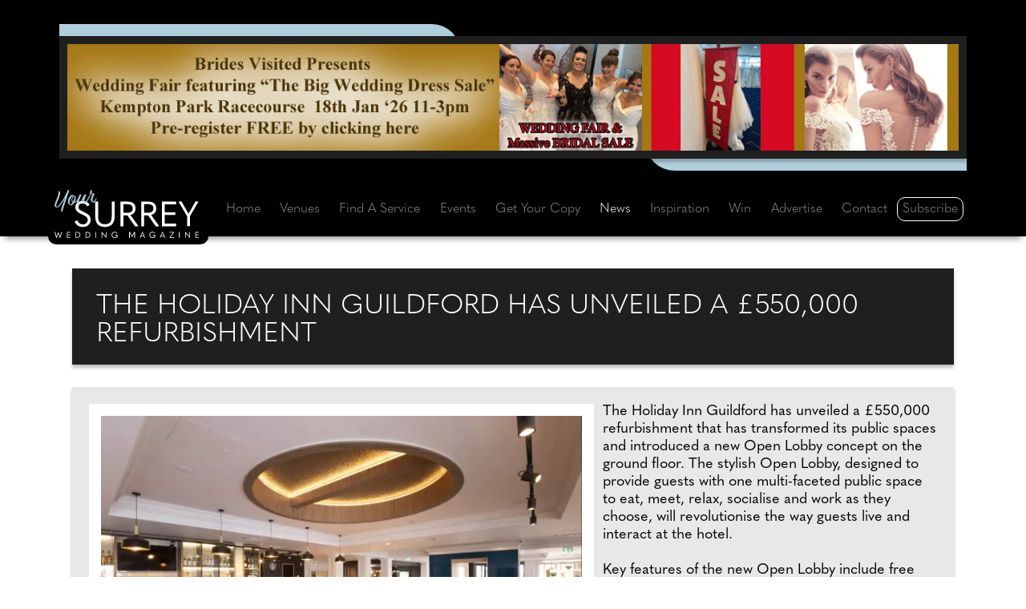

--- FILE ---
content_type: text/html;charset=UTF-8
request_url: https://www.yoursurrey.wedding/wedding-news/23271/the-holiday-inn-guildford-has-unveiled-a-550000-refurbishment
body_size: 18680
content:




<!doctype html>
<html lang="en">
<head>

<meta charset="utf-8" />
<meta http-equiv="X-UA-Compatible" content="IE=edge" />
<meta name="viewport" content="width=device-width,initial-scale=1.0, shrink-to-fit=no" />
<title>News: The Holiday Inn Guildford has unveiled a £550,000 refurb...</title>



<link rel="preconnect" href="https://www.googletagmanager.com" crossorigin />
<link rel="preconnect" href="https://www.google-analytics.com" crossorigin />
<link rel="preconnect" href="https://use.typekit.net" crossorigin />
<link rel="preconnect" href="https://p.typekit.net" crossorigin />






<link rel="preconnect" href="https://connect.facebook.net" crossorigin />
<link rel="preconnect" href="https://www.facebook.com" crossorigin />



<link rel="stylesheet" href="https://www.yoursurrey.wedding/css/bootstrap.min.css" />










<link rel="stylesheet" href="https://use.typekit.net/vef0sct.css" />




<link rel="stylesheet" href="https://www.yoursurrey.wedding/vendor/fontawesome-free-6.4.0-web/css/all.min.css" />

<link rel="stylesheet" href="https://www.yoursurrey.wedding/vendor/splide_v4/splide-default.min.css" />




<link rel="stylesheet" href="https://www.yoursurrey.wedding/css/defaults.css" />



<style>
:root {
--var-icwm-accent-color-on-dark: #B0CFDD;
--var-icwm-accent-color-on-white: black;
}

	.cls-1 {fill: var(--var-icwm-accent-color-on-dark);}
	.cls-2 {fill: white;}










</style>


<link rel="stylesheet" href="https://www.yoursurrey.wedding/css/site.css" />


<link rel="stylesheet" href="https://www.yoursurrey.wedding/css/inc-scrapbook-news.css" />


<link rel="stylesheet" href="https://www.yoursurrey.wedding/css/inc-scrapbook-gallery.css" />




<meta name="description" content="The Holiday Inn Guildford has unveiled a £550,000 refurbishment that has transformed its public spaces and introduced a new Open Lobby concept." />
<meta name="keywords" content="The Holiday Inn Guildford has unveiled a £550,000 refurbishment, Your Surrey Wedding, County Wedding Magazines, Ellis Media and Events Ltd, Surrey, Surrey weddings, wedding news, Surrey wedding services, planning a wedding, getting married, wedding magazines, wedding venues, bridal fashion, wedding fayres, Caterham, Camberley, Godalming, Guildford, wedding services, Surrey bride, wedding dresses, bridalwear, wedding competition, Surrey wedding dresses, Surrey wedding venues, Surrey wedding photography, Surrey wedding, wedding exhibition, hen nights in Surrey" />



<meta name="author" content="Ellis Media and Events Ltd" />
<meta name="copyright" content="Ellis Media and Events Ltd" />
<meta name="rating" content="general" />
<meta name="theme-color" content="#000000" />
<meta name="robots" content="max-image-preview:large" />

<meta name="facebook-domain-verification" content="jzd4rpj8gl75jd8xe5rg87yh9h68or" /> 
<meta name="google-site-verification" content="h2beF3sShUYEtGacQiiSqcWjnSwk0spYXYeP5O5RaG4" />

<meta name="msvalidate.01" content="7818A54410027C4FECE73A41F3020C26" />
<meta property="og:title" content="News: The Holiday Inn Guildford has unveiled a £550,000 refurb..." />
<meta property="og:type" content="website" />
<meta property="og:description" content="The Holiday Inn Guildford has unveiled a £550,000 refurbishment that has transformed its public spaces and introduced a new Open Lobby concept." />


<meta property="og:image" content="https://www.yoursurrey.wedding/image-upload/scrapbook/23271-the-holiday-inn-guildford-has-unveiled-a-550000-refurbishment-400x400.jpg" />
<meta property="og:image:secure_url" content="https://www.yoursurrey.wedding/image-upload/scrapbook/23271-the-holiday-inn-guildford-has-unveiled-a-550000-refurbishment-400x400.jpg" />
<meta property="og:image:width" content="400" />
<meta property="og:image:height" content="400" />

<meta property="og:image:alt" content="News: The Holiday Inn Guildford has unveiled a £550,000 refurb..." />
<meta property="og:url" content="https://www.yoursurrey.wedding/wedding-news/23271/the-holiday-inn-guildford-has-unveiled-a-550000-refurbishment" />
<meta property="og:site_name" content="Your Surrey Wedding magazine" />
<meta property="og:locale" content="en_GB" />

<meta property="article:published_time" content="2022-10-13T00:00:00+00:00" />
<meta property="article:modified_time" content="2022-10-13T00:00:00+00:00" />

<meta name="twitter:card" content="summary" />
<meta name="twitter:site" content="@CWM_YSYW" />
<meta name="twitter:creator" content="@CWM_YSYW" />
<meta name="twitter:title" content="News: The Holiday Inn Guildford has unveiled a £550,000 refurb..." />
<meta name="twitter:description" content="The Holiday Inn Guildford has unveiled a £550,000 refurbishment that has transformed its public spaces and introduced a new Open Lobby concept." />
<meta name="twitter:image" content="https://www.yoursurrey.wedding/images/facebook-share-logo.gif" />



<base href="https://www.yoursurrey.wedding" />
<link rel="canonical" href="https://www.yoursurrey.wedding/wedding-news/23271/the-holiday-inn-guildford-has-unveiled-a-550000-refurbishment" />		
<link rel="shortcut icon" href="https://www.yoursurrey.wedding/favicon.ico" />
<link rel="apple-touch-icon" href="https://www.yoursurrey.wedding/images/apple-touch-icon.png" />


















</head>
<body>

<header id="header">
<div class="container">
<div class="row p-1">

<div id="header-vert" class="col-12 p-0 d-flex justify-content-center">
	<div class="Banner-Wrapper">
		<div class="Banner-Left-Blue"></div>
		<div class="Banner-Right-Blue"></div>
       	<div class="Banner-Include"> 
<a href="https://www.bridesvisited.co.uk/wedding-fairs-and-events" target="_blank" rel="noopener sponsored" title="Kempton Park Racecourse Wedding Fair" id="Web_8519" class="advertWebLink">



<picture>

<source srcset="https://www.your-sussex.wedding/image-upload/web_vert/8519.gif" type="image/gif" >
<img class="img-fluid" src="https://www.your-sussex.wedding/image-upload/web_vert/8519.gif" width="1250" height="150" alt="Kempton Park Racecourse Wedding Fair" loading="eager" />
</picture>












</a>


</div>
		<div class="visit-site">VISIT SITE</div>
	</div>	
</div>

</div>
</div>
</header>


<nav id="nav" class="navbar navbar-expand-xl sticky-top navbar-dark">
<div class="container">

<span id="navbar-logo-svg">
<a href="https://www.yoursurrey.wedding" title="Your Surrey Wedding" class="navbar-brand">












<svg id="Layer_2" data-name="Layer 2" xmlns="http://www.w3.org/2000/svg" viewBox="0 0 144.67 47.76">
  <g id="Layer_1-2" data-name="Layer 1">
    <g>
      <g>
        <path class="cls-2" d="M20.13,31.66l2.08-1.42,.59,.14c1.52,2.77,3.18,3.88,5.71,3.88,2.8,0,4.78-1.94,4.78-4.29,0-2.21-1.11-3.7-5.54-5.54-5.09-2.11-6.82-4.29-6.82-7.41,0-3.39,2.67-6.06,7.27-6.06,3.39,0,5.71,1.45,7.03,3.81l-2.01,1.38-.59-.14c-1.04-1.63-2.32-2.56-4.5-2.56-2.67,0-4.22,1.49-4.22,3.5,0,1.87,1,2.94,5.33,4.91,5.64,2.56,7.03,4.67,7.03,8.06,0,3.7-3.18,6.85-7.72,6.85-3.81,0-6.44-1.45-8.41-5.12Z"/>
        <path class="cls-2" d="M40.86,26.67V11.62h2.87v14.81c0,5.26,2.11,7.65,6.82,7.65s6.82-2.39,6.82-7.68V11.62h2.87v15.02c0,6.44-3.36,10.14-9.69,10.14s-9.69-3.5-9.69-10.1Z"/>
        <path class="cls-2" d="M83.88,35.57l-.24,.55h-2.91l-7.65-10.83h-4.05v10.83h-2.87V11.62h7.06c5.12,0,8.03,2.25,8.03,6.92,0,3.22-1.8,5.5-5.12,6.33l7.75,10.69Zm-14.85-21.39v8.55h3.46c4.05,0,5.85-1.14,5.85-4.19,0-3.22-1.83-4.36-5.85-4.36h-3.46Z"/>
        <path class="cls-2" d="M104.65,35.57l-.24,.55h-2.91l-7.65-10.83h-4.05v10.83h-2.87V11.62h7.06c5.12,0,8.03,2.25,8.03,6.92,0,3.22-1.8,5.5-5.12,6.33l7.75,10.69Zm-14.85-21.39v8.55h3.46c4.05,0,5.85-1.14,5.85-4.19,0-3.22-1.83-4.36-5.85-4.36h-3.46Z"/>
        <path class="cls-2" d="M107.7,11.62h14.08l.31,2.63h-11.52v8h10.69v2.63h-10.69v8.62h11.52l-.31,2.63h-14.08V11.62Z"/>
        <path class="cls-2" d="M132.93,36.12v-10.07l-8.58-14.43h3.15l3.88,6.92c.93,1.66,1.97,3.36,2.94,4.98h.14c.97-1.63,2.01-3.32,2.91-4.95l3.88-6.96h3.15l-8.58,14.43v10.07h-2.87Z"/>
      </g>
      <g>
        <path class="cls-1" d="M3.06,11.12c-1.93,4.41-1.44,5.71-.52,5.5,1.28-.29,3.43-3.03,6.5-7.9C10.78,5.95,13.01,.94,13.33,.3c.32-.64,1.7-.19,1.39,.72-.51,1.29-1.31,3.46-3.5,9.76-1.75,5.23-3.21,9.48-3.12,10.59,.14,.88-1.47,.19-1.52-.75-.07-.74,.61-3.07,1.66-6.17,1-2.92,2.17-5.88,2.65-7.01-1.01,1.67-4.21,7.66-7.09,9.52-1.7,1.11-3.51,.02-3.68-1.33-.18-1.82,1.03-3.64,2.51-7.69,.83-2.27,1.68-4.8,1.23-6.41-.11-.46,1.17-.4,1.69,.73,.41,.87-.27,3.95-2.49,8.86Z"/>
        <path class="cls-1" d="M19.52,5.87c.81-.1,1.74,.18,1.87,1.58,.08,.81-.35,2.76-1.2,4.49l.15-.02c1.97-.38,3.62-4.07,3.84-4.47,.15-.34,.54-.24,.51,.26-.2,.42-1,2.94-2.75,4.29-.68,.51-1.47,.81-2.22,.8-.56,.92-1.25,1.7-2.05,2.13-1.31,.69-3.75-.32-4.06-1.98-.52-2.72,1.21-7.16,3.74-7.87,.7-.19,1.88,.06,2.19,.59,.06,.12,.05,.17-.02,.2Zm-.12,.02c-.27,0-.81-.1-1.31,.09-1.52,.57-3.46,4.75-2.95,7.58,.23,1.24,1.28,.86,1.84,.34,.45-.41,.9-.94,1.3-1.56-.17-.13-.36-.3-.51-.48-1.45-1.63-.64-4.25,.69-5.54,.18-.17,.53-.34,.94-.42Zm-.71,5.77c.88-1.53,1.52-3.36,1.46-4.77-.02-.77-1.05-.42-1.7,.71-.84,1.43-.83,3.32,.24,4.06Z"/>
        <path class="cls-1" d="M24.45,13.09c.99-.03,5.6-8.13,5.67-8.54,.34-.44,1.97-.15,1.56,.7-.44,.88-2.83,6.99-1.31,6.94,.89-.01,3.69-4.53,4.32-5.83,.28-.34,.52-.26,.54,.35-.42,1.03-2.6,5.61-3.95,6.16-1.14,.44-2.62-.22-2.92-1.02-.42-1.14,.07-2.8,.14-3.01-.18,.32-1.96,3.79-3.48,4.8-.78,.52-2.53,.07-2.51-1.35,.06-2.47,2.72-7.02,2.7-7.62,.28-.53,1.79-.23,1.64,.39-.18,.72-3.81,8.06-2.39,8.03Z"/>
        <path class="cls-1" d="M38.98,3.3c.79,.1,1.46,.51,.84,1.49-1.1,1.74-2.5,6.8-1.21,6.81,.77,0,2.48-2.06,3.15-3.44,.16-.29,.59-.25,.43,.22-.38,1.29-1.63,3.62-2.36,3.96-.89,.41-2.98-.1-3.34-1.75-.36-1.62,1.05-5.07,1.45-6.06,.25-.55-.49-.51-1.22-.54-.53,1.11-1.68,3.43-2.16,4.19-.26,.31-.78,.15-.7-.19,.37-.79,1.58-3.09,1.97-4.11-.13-.06-.27-.14-.31-.26-.37-.75,.48-3.08,1.02-3.37,.35-.19,1.16,.3,1.14,.78-.02,.45-.4,1.72-.7,2.33,0,.05,1.58-.1,1.99-.05Z"/>
      </g>
      <g>
        <path class="cls-2" d="M1.84,47.71l-1.84-5.95H.73l.94,3.15,.4,1.34h.03c.16-.45,.33-.9,.49-1.34l1.1-3.09h.18l1.1,3.09c.16,.45,.32,.9,.49,1.34h.03l.4-1.34,.94-3.15h.73l-1.84,5.95h-.4l-1.12-3.14c-.13-.38-.27-.76-.41-1.14h-.03c-.13,.38-.26,.75-.4,1.13l-1.13,3.15h-.4Z"/>
        <path class="cls-2" d="M12.38,41.76h3.35l.07,.63h-2.74v1.9h2.55v.63h-2.55v2.05h2.74l-.07,.63h-3.35v-5.83Z"/>
        <path class="cls-2" d="M21.01,47.6v-5.83h1.57c2.2,0,3.35,1.01,3.35,2.88s-1.23,2.95-3.35,2.95h-1.57Zm.68-.63h.78c1.85,0,2.74-.73,2.74-2.33s-.84-2.23-2.74-2.23h-.78v4.56Z"/>
        <path class="cls-2" d="M31.05,47.6v-5.83h1.57c2.2,0,3.35,1.01,3.35,2.88s-1.23,2.95-3.35,2.95h-1.57Zm.68-.63h.78c1.85,0,2.74-.73,2.74-2.33s-.84-2.23-2.74-2.23h-.78v4.56Z"/>
        <path class="cls-2" d="M41.09,41.76h.68v5.83h-.68v-5.83Z"/>
        <path class="cls-2" d="M47.17,47.6v-5.83h.44l2.64,3c.39,.44,.77,.88,1.15,1.32h.03v-4.32h.68v5.95h-.14l-2.93-3.31-1.16-1.32h-.03v4.52h-.67Z"/>
        <path class="cls-2" d="M57.22,44.69c0-1.77,1.29-3.08,3.06-3.08,1.26,0,2.14,.52,2.73,1.52l-.47,.33-.14-.03c-.51-.8-1.13-1.18-2.11-1.18-1.37,0-2.35,1.04-2.35,2.44s.96,2.42,2.29,2.42c1.1,0,2.14-.61,2.19-1.86v-.05h-1.77v-.59h2.39v2.99h-.64v-.38c0-.22,.03-.39,.07-.53h-.02c-.52,.72-1.29,1.06-2.21,1.06-1.77,0-3.02-1.29-3.02-3.06Z"/>
        <path class="cls-2" d="M77.75,45.76h.02l2-4h.94v5.83h-.68v-4.94h-.02l-2.19,4.29h-.15l-2.19-4.29h-.02v4.94h-.67v-5.83h.94l2.02,4Z"/>
        <path class="cls-2" d="M90.18,47.6l-.63-1.54h-2.83l-.63,1.54h-.73l2.52-5.83h.54l2.5,5.83h-.73Zm-3.23-2.13h2.35l-.77-1.85c-.16-.39-.29-.7-.4-1.01h-.02c-.12,.31-.25,.62-.4,1.01l-.76,1.85Z"/>
        <path class="cls-2" d="M95.1,44.69c0-1.77,1.29-3.08,3.06-3.08,1.26,0,2.14,.52,2.73,1.52l-.47,.33-.14-.03c-.51-.8-1.13-1.18-2.11-1.18-1.37,0-2.35,1.04-2.35,2.44s.96,2.42,2.29,2.42c1.1,0,2.14-.61,2.19-1.86v-.05h-1.77v-.59h2.39v2.99h-.64v-.38c0-.22,.03-.39,.07-.53h-.02c-.52,.72-1.29,1.06-2.21,1.06-1.77,0-3.02-1.29-3.02-3.06Z"/>
        <path class="cls-2" d="M110.32,47.6l-.63-1.54h-2.83l-.63,1.54h-.73l2.52-5.83h.54l2.5,5.83h-.73Zm-3.23-2.13h2.35l-.77-1.85c-.16-.39-.29-.7-.4-1.01h-.02c-.12,.31-.25,.62-.4,1.01l-.76,1.85Z"/>
        <path class="cls-2" d="M118.86,42.39h-3.57v-.63h4.74v.15l-3.76,5.03h3.63v.65h-4.82v-.15l3.78-5.06Z"/>
        <path class="cls-2" d="M124.83,41.76h.68v5.83h-.68v-5.83Z"/>
        <path class="cls-2" d="M130.91,47.6v-5.83h.44l2.64,3c.39,.44,.77,.88,1.15,1.32h.03v-4.32h.68v5.95h-.14l-2.93-3.31-1.16-1.32h-.03v4.52h-.68Z"/>
        <path class="cls-2" d="M141.25,41.76h3.35l.07,.63h-2.74v1.9h2.55v.63h-2.55v2.05h2.74l-.07,.63h-3.35v-5.83Z"/>
      </g>
    </g>
  </g>
</svg>


</a>
</span>



<button class="navbar-toggler" type="button" data-bs-toggle="collapse" data-bs-target="#navbarNav" aria-controls="navbarNav" aria-expanded="false" aria-label="Toggle navigation">
      <span class="navbar-toggler-icon"></span>
    </button>
    <div class="collapse navbar-collapse" id="navbarNav">
      <ul class="navbar-nav nav-fill w-100">
        <li class="nav-item"><a class="nav-link" href="https://www.yoursurrey.wedding" title="Your Surrey Wedding">Home</a></li>
        <li class="nav-item"><a class="nav-link"  href="https://www.yoursurrey.wedding/category/27/0/venues" title="Find your dream wedding venue in Surrey">Venues</a></li>        
        <li class="nav-item"><a class="nav-link"  href="https://www.yoursurrey.wedding/find-a-wedding-supplier" title="Find the perfect wedding suppliers with Your Surrey Wedding magazine">Find A Service</a></li>
        <li class="nav-item"><a class="nav-link"  href="https://www.yoursurrey.wedding/events" title="Upcoming wedding fayres, shows and events">Events</a></li>
        <li class="nav-item"><a class="nav-link" href="https://www.yoursurrey.wedding/free-download" title="Download your free copy of Your Surrey Wedding magazine">Get Your Copy</a></li>
          
        <li class="nav-item"><a class="nav-link active" aria-current="page" href="https://www.yoursurrey.wedding/news" title="Check out the latest news from Your Surrey Wedding magazine">News</a></li>
        <li class="nav-item"><a class="nav-link"  href="https://www.yoursurrey.wedding/inspiration" title="Be inspired by Your Surrey Wedding magazine">Inspiration</a></li>
        <li class="nav-item"><a class="nav-link"  href="https://www.yoursurrey.wedding/win" title="Win these fantastic prizes with Your Surrey Wedding magazine">Win</a></li>
        <li class="nav-item"><a class="nav-link"   href="https://www.yoursurrey.wedding/advertise" title="Advertise with Your Surrey Wedding magazine">Advertise</a></li>
        <li class="nav-item"><a class="nav-link"  href="https://www.yoursurrey.wedding/contact" title="Contact the team at Your Surrey Wedding magazine">Contact</a></li>
        
        <li class="nav-item nav-item-subscribe"><a class="nav-link" href="https://www.yoursurrey.wedding/subscribe" title="Subscribe to Your Surrey Wedding magazine for free">Subscribe</a></li>
      </ul>
    </div>

</div>
</nav>









<main>		
<section id="scrapbook-details-001">
	<div class="container" id="news-details-001">

<div class="row">

<div class="col-lg-12 pt-4" style="padding-left: 20px; padding-right: 20px;">
    <div class="Page-Title-Wrapper">
    <h1 class="Page-Title-Format" style="line-height: 35px;">The Holiday Inn Guildford has unveiled a £550,000 refurbishment</h1>
    </div>
</div>

<div class="Page-Wrapper">
<div class="Page-Wrapper-Text">


<div class="row article-container">

    <div class="col-lg-12 paninset editsection editsection-left">
		
        <table class="imagesection-table-left" id="Scrap-Image-0" >
                <tr>
                	<td>
<picture>
<source srcset="https://www.yoursurrey.wedding/image-upload/scrapbook_content_400/41375_A_webp.webp" type="image/webp" media="(max-width: 430px)"> <source srcset="https://www.yoursurrey.wedding/image-upload/scrapbook_content_400/41375_A.jpg" type="image/jpeg" media="(max-width: 430px)"> <source srcset="https://www.yoursurrey.wedding/image-upload/scrapbook_content/41375_A_webp.webp" type="image/webp">
<source srcset="https://www.yoursurrey.wedding/image-upload/scrapbook_content/41375_A.jpg" type="image/jpeg">
<img class="img-fluid Image-Box-PaddingL" src="https://www.yoursurrey.wedding/image-upload/scrapbook_content/41375_A.jpg" alt="The Holiday Inn Guildford interior" width="630" height="418" loading="eager" />
</picture>
</td>
</tr>
            
            </table>
		
        <p style="text-align: left;">
		<span class="Page-Body-Format">The Holiday Inn Guildford has unveiled a &pound;550,000 refurbishment that has transformed its public spaces and introduced a new Open Lobby concept on the ground floor. The stylish Open Lobby, designed to provide guests with one multi-faceted public space to eat, meet, relax, socialise and work as they choose, will revolutionise the way guests live and interact at the hotel.<br /><br />Key features of the new Open Lobby include free high-speed Wi-Fi, a caf&eacute; where food and drinks are available around the clock, a versatile dining space with a range of seating from booths to high and low tables, a living- room style Media Lounge with comfy seating, games and TV plus an E-Bar where guests can plug-in with lots of power points, a wireless printer and more.<br /><br />Simone Brinkworth, the general manager, commented: &ldquo;I&rsquo;m thrilled to welcome guests to our new and improved Open Lobby space. There are so many areas to plug in or switch off, that I know our business and travel guests will love what we&rsquo;ve done. The new Open Lobby will also appeal to locals in Guildford and networking groups across Surrey as a desirable space to meet up and hang out.&rdquo;<br /><br />Discover more at <a href="http://www.lghhm.com" target="_blank" rel="noopener">www.lghhm.com</a></span>
		</p> 
	</div>



	
	

		<div class="container" style=" background-color:transparent;">
			<div class="row">
<div class="col-lg-12 back-to Page-Body-Format">
	<p>
		<a class="btn btn-NewsBackBTN" href="javascript:javascript:history.go(-1)" title="Back to previous page">Back to previous page</a></p>
</div>
	</div>
</div>						
		</div>
		</div>
	</div>
	</div> 
	</div>
</section>
	
</main> 




<section id="scrapbook-details-003">
<div class="container">
<div class="row">

<div id="main-slider-container">

	<div class="container text-center" style="padding-left: 20px; padding-right: 20px;">
	<div class="Still-Looking-Page-Wrapper">
    
	
    <div class="Still-Looking-Text">
        <div class="col-lg-12 section-head">
            <h2 class="Still-Looking-Title"><a href="https://www.yoursurrey.wedding/category/27/0/venues">Find A Service: Venues</a></h2>
        </div>
	


    
    <div id="main-slider" class="splide" aria-label="Image Gallery">
      <div class="splide__track">
        <ul class="splide__list">
        


<li class="splide__slide image_wrapper">
<div class="splide__slide__container">
        
			   <div class="Still-Looking-Card-Wrapper-Outer">
				    <div class="Still-Looking-Card-Wrapper-Unused">
					
					<div class="Still-Looking-Card-Wrapper-Image"><a href="https://www.yoursurrey.wedding/supplier/27/414/5739/burrows-lea-country-house" target="_top" title="Product by Burrows Lea Country House" id="scrapbook-supplier-img-wedding-news-5739a"><img class="img-fluid" src="https://www.yoursurrey.wedding/image-upload/supplier_large/58320_3.jpg" alt="Burrows Lea Country House" loading="lazy" /></a></div>
					<div class="Still-Looking-Card-Footer"><a href="https://www.yoursurrey.wedding/supplier/27/414/5739/burrows-lea-country-house" id="scrapbook-supplier-5739">Burrows Lea Country House. Read more...</a></div>
				   	</div>
				</div>
     
                
</div>
</li>



<li class="splide__slide image_wrapper">
<div class="splide__slide__container">
        
			   <div class="Still-Looking-Card-Wrapper-Outer">
				    <div class="Still-Looking-Card-Wrapper-Unused">
					
					<div class="Still-Looking-Card-Wrapper-Image"><a href="https://www.yoursurrey.wedding/supplier/27/417/5739/burrows-lea-country-house" target="_top" title="Product by Burrows Lea Country House" id="scrapbook-supplier-img-wedding-news-5739a"><img class="img-fluid" src="https://www.yoursurrey.wedding/image-upload/supplier_large/58321_3.jpg" alt="Burrows Lea Country House" loading="lazy" /></a></div>
					<div class="Still-Looking-Card-Footer"><a href="https://www.yoursurrey.wedding/supplier/27/417/5739/burrows-lea-country-house" id="scrapbook-supplier-5739">Burrows Lea Country House. Read more...</a></div>
				   	</div>
				</div>
     
                
</div>
</li>



<li class="splide__slide image_wrapper">
<div class="splide__slide__container">
        
			   <div class="Still-Looking-Card-Wrapper-Outer">
				    <div class="Still-Looking-Card-Wrapper-Unused">
					
					<div class="Still-Looking-Card-Wrapper-Image"><a href="https://www.yoursurrey.wedding/supplier/27/18/5739/burrows-lea-country-house" target="_top" title="Product by Burrows Lea Country House" id="scrapbook-supplier-img-wedding-news-5739a"><img class="img-fluid" src="https://www.yoursurrey.wedding/image-upload/supplier_large/11255_3.jpg" alt="Burrows Lea Country House" loading="lazy" /></a></div>
					<div class="Still-Looking-Card-Footer"><a href="https://www.yoursurrey.wedding/supplier/27/18/5739/burrows-lea-country-house" id="scrapbook-supplier-5739">Burrows Lea Country House. Read more...</a></div>
				   	</div>
				</div>
     
                
</div>
</li>



<li class="splide__slide image_wrapper">
<div class="splide__slide__container">
        
			   <div class="Still-Looking-Card-Wrapper-Outer">
				    <div class="Still-Looking-Card-Wrapper-Unused">
					
					<div class="Still-Looking-Card-Wrapper-Image"><a href="https://www.yoursurrey.wedding/supplier/27/18/3872/epsom-downs-racecourse-co-ltd" target="_top" title="Product by Epsom Downs Racecourse" id="scrapbook-supplier-img-wedding-news-3872a"><img class="img-fluid" src="https://www.yoursurrey.wedding/image-upload/supplier_large/6665_6.jpg" alt="Epsom Downs Racecourse" loading="lazy" /></a></div>
					<div class="Still-Looking-Card-Footer"><a href="https://www.yoursurrey.wedding/supplier/27/18/3872/epsom-downs-racecourse-co-ltd" id="scrapbook-supplier-3872">Epsom Downs Racecourse. Read more...</a></div>
				   	</div>
				</div>
     
                
</div>
</li>



<li class="splide__slide image_wrapper">
<div class="splide__slide__container">

			   	<div class="Still-Looking-Card-Wrapper-Outer">
				    <div class="Still-Looking-Card-Wrapper-InnerCODEDOUT">
					
					<div class="Still-Looking-Card-Wrapper-Image"><a href="https://www.yoursurrey.wedding/supplier/27/426/3872/epsom-downs-racecourse-co-ltd" target="_top" title="Product by Epsom Downs Racecourse" id="scrapbook-supplier-img-wedding-news-3872c"><img class="img-fluid" src="https://www.yoursurrey.wedding/image-upload/supplier_large/68592_1.jpg" alt="Epsom Downs Racecourse" loading="lazy" /></a></div>
					<div class="Still-Looking-Card-Footer"><a href="https://www.yoursurrey.wedding/supplier/27/426/3872/epsom-downs-racecourse-co-ltd" id="scrapbook-supplier-3872">Epsom Downs Racecourse. Read more...</a></div>
				   </div>
				 </div>

</div>
</li>    


<li class="splide__slide image_wrapper">
<div class="splide__slide__container">
        
			   <div class="Still-Looking-Card-Wrapper-Outer">
				    <div class="Still-Looking-Card-Wrapper-Unused">
					
					<div class="Still-Looking-Card-Wrapper-Image"><a href="https://www.yoursurrey.wedding/supplier/27/425/29943/stretch-tent-horizons" target="_top" title="Product by Stretch Tent Horizons" id="scrapbook-supplier-img-wedding-news-29943a"><img class="img-fluid" src="https://www.yoursurrey.wedding/image-upload/supplier_large/72261_3.jpg" alt="Stretch Tent Horizons" loading="lazy" /></a></div>
					<div class="Still-Looking-Card-Footer"><a href="https://www.yoursurrey.wedding/supplier/27/425/29943/stretch-tent-horizons" id="scrapbook-supplier-29943">Stretch Tent Horizons. Read more...</a></div>
				   	</div>
				</div>
     
                
</div>
</li>



<li class="splide__slide image_wrapper">
<div class="splide__slide__container">
        
			   <div class="Still-Looking-Card-Wrapper-Outer">
				    <div class="Still-Looking-Card-Wrapper-Unused">
					
					<div class="Still-Looking-Card-Wrapper-Image"><a href="https://www.yoursurrey.wedding/supplier/27/34/3969/mercure-burford-bridge-hotel" target="_top" title="Product by Mercure Burford Bridge Hotel" id="scrapbook-supplier-img-wedding-news-3969a"><img class="img-fluid" src="https://www.yoursurrey.wedding/image-upload/supplier_large/6827_4.jpg" alt="Mercure Burford Bridge Hotel" loading="lazy" /></a></div>
					<div class="Still-Looking-Card-Footer"><a href="https://www.yoursurrey.wedding/supplier/27/34/3969/mercure-burford-bridge-hotel" id="scrapbook-supplier-3969">Mercure Burford Bridge Hotel. Read more...</a></div>
				   	</div>
				</div>
     
                
</div>
</li>



<li class="splide__slide image_wrapper">
<div class="splide__slide__container">

			   	<div class="Still-Looking-Card-Wrapper-Outer">
				    <div class="Still-Looking-Card-Wrapper-InnerCODEDOUT">
					
					<div class="Still-Looking-Card-Wrapper-Image"><a href="https://www.yoursurrey.wedding/supplier/27/18/30205/voco-lythe-hill-hotel-and-spa" target="_top" title="Product by Voco Lythe Hill Hotel &amp; Spa" id="scrapbook-supplier-img-wedding-news-30205c"><img class="img-fluid" src="https://www.yoursurrey.wedding/image-upload/supplier_large/72997_1.jpg" alt="Voco Lythe Hill Hotel &amp; Spa" loading="lazy" /></a></div>
					<div class="Still-Looking-Card-Footer"><a href="https://www.yoursurrey.wedding/supplier/27/18/30205/voco-lythe-hill-hotel-and-spa" id="scrapbook-supplier-30205">Voco Lythe Hill Hotel &amp; Spa. Read more...</a></div>
				   </div>
				 </div>

</div>
</li>    


<li class="splide__slide image_wrapper">
<div class="splide__slide__container">

			   	<div class="Still-Looking-Card-Wrapper-Outer">
				    <div class="Still-Looking-Card-Wrapper-InnerCODEDOUT">
					
					<div class="Still-Looking-Card-Wrapper-Image"><a href="https://www.yoursurrey.wedding/supplier/27/18/29429/woodlands-park-hotel" target="_top" title="Product by Woodlands Park Hotel" id="scrapbook-supplier-img-wedding-news-29429c"><img class="img-fluid" src="https://www.yoursurrey.wedding/image-upload/supplier_large/70949_3.jpg" alt="Woodlands Park Hotel" loading="lazy" /></a></div>
					<div class="Still-Looking-Card-Footer"><a href="https://www.yoursurrey.wedding/supplier/27/18/29429/woodlands-park-hotel" id="scrapbook-supplier-29429">Woodlands Park Hotel. Read more...</a></div>
				   </div>
				 </div>

</div>
</li>    


<li class="splide__slide image_wrapper">
<div class="splide__slide__container">

			   	<div class="Still-Looking-Card-Wrapper-Outer">
				    <div class="Still-Looking-Card-Wrapper-InnerCODEDOUT">
					
					<div class="Still-Looking-Card-Wrapper-Image"><a href="https://www.yoursurrey.wedding/supplier/27/416/29429/woodlands-park-hotel" target="_top" title="Product by Woodlands Park Hotel" id="scrapbook-supplier-img-wedding-news-29429c"><img class="img-fluid" src="https://www.yoursurrey.wedding/image-upload/supplier_large/70986_2.jpg" alt="Woodlands Park Hotel" loading="lazy" /></a></div>
					<div class="Still-Looking-Card-Footer"><a href="https://www.yoursurrey.wedding/supplier/27/416/29429/woodlands-park-hotel" id="scrapbook-supplier-29429">Woodlands Park Hotel. Read more...</a></div>
				   </div>
				 </div>

</div>
</li>    


<li class="splide__slide image_wrapper">
<div class="splide__slide__container">
        
			   <div class="Still-Looking-Card-Wrapper-Outer">
				    <div class="Still-Looking-Card-Wrapper-Unused">
					
					<div class="Still-Looking-Card-Wrapper-Image"><a href="https://www.yoursurrey.wedding/supplier/27/18/29675/the-barn-at-botley-hill" target="_top" title="Product by The Barn at Botley Hill" id="scrapbook-supplier-img-wedding-news-29675a"><img class="img-fluid" src="https://www.yoursurrey.wedding/image-upload/supplier_large/71568_4.jpg" alt="The Barn at Botley Hill" loading="lazy" /></a></div>
					<div class="Still-Looking-Card-Footer"><a href="https://www.yoursurrey.wedding/supplier/27/18/29675/the-barn-at-botley-hill" id="scrapbook-supplier-29675">The Barn at Botley Hill. Read more...</a></div>
				   	</div>
				</div>
     
                
</div>
</li>



<li class="splide__slide image_wrapper">
<div class="splide__slide__container">
        
			   <div class="Still-Looking-Card-Wrapper-Outer">
				    <div class="Still-Looking-Card-Wrapper-Unused">
					
					<div class="Still-Looking-Card-Wrapper-Image"><a href="https://www.yoursurrey.wedding/supplier/27/413/29675/the-barn-at-botley-hill" target="_top" title="Product by The Barn at Botley Hill" id="scrapbook-supplier-img-wedding-news-29675a"><img class="img-fluid" src="https://www.yoursurrey.wedding/image-upload/supplier_large/71610_3.jpg" alt="The Barn at Botley Hill" loading="lazy" /></a></div>
					<div class="Still-Looking-Card-Footer"><a href="https://www.yoursurrey.wedding/supplier/27/413/29675/the-barn-at-botley-hill" id="scrapbook-supplier-29675">The Barn at Botley Hill. Read more...</a></div>
				   	</div>
				</div>
     
                
</div>
</li>



<li class="splide__slide image_wrapper">
<div class="splide__slide__container">
        
			   <div class="Still-Looking-Card-Wrapper-Outer">
				    <div class="Still-Looking-Card-Wrapper-Unused">
					
					<div class="Still-Looking-Card-Wrapper-Image"><a href="https://www.yoursurrey.wedding/supplier/27/414/2085/gorse-hill-woking" target="_top" title="Product by Gorse Hill Woking" id="scrapbook-supplier-img-wedding-news-2085a"><img class="img-fluid" src="https://www.yoursurrey.wedding/image-upload/supplier_large/73470_3.jpg" alt="Gorse Hill Woking" loading="lazy" /></a></div>
					<div class="Still-Looking-Card-Footer"><a href="https://www.yoursurrey.wedding/supplier/27/414/2085/gorse-hill-woking" id="scrapbook-supplier-2085">Gorse Hill Woking. Read more...</a></div>
				   	</div>
				</div>
     
                
</div>
</li>



<li class="splide__slide image_wrapper">
<div class="splide__slide__container">
        
			   <div class="Still-Looking-Card-Wrapper-Outer">
				    <div class="Still-Looking-Card-Wrapper-Unused">
					
					<div class="Still-Looking-Card-Wrapper-Image"><a href="https://www.yoursurrey.wedding/supplier/27/34/2085/gorse-hill-woking" target="_top" title="Product by Gorse Hill Woking" id="scrapbook-supplier-img-wedding-news-2085a"><img class="img-fluid" src="https://www.yoursurrey.wedding/image-upload/supplier_large/73471_3.jpg" alt="Gorse Hill Woking" loading="lazy" /></a></div>
					<div class="Still-Looking-Card-Footer"><a href="https://www.yoursurrey.wedding/supplier/27/34/2085/gorse-hill-woking" id="scrapbook-supplier-2085">Gorse Hill Woking. Read more...</a></div>
				   	</div>
				</div>
     
                
</div>
</li>



<li class="splide__slide image_wrapper">
<div class="splide__slide__container">
        
			   <div class="Still-Looking-Card-Wrapper-Outer">
				    <div class="Still-Looking-Card-Wrapper-Unused">
					
					<div class="Still-Looking-Card-Wrapper-Image"><a href="https://www.yoursurrey.wedding/supplier/27/18/2085/gorse-hill-woking" target="_top" title="Product by Gorse Hill Woking" id="scrapbook-supplier-img-wedding-news-2085a"><img class="img-fluid" src="https://www.yoursurrey.wedding/image-upload/supplier_large/73473_3.jpg" alt="Gorse Hill Woking" loading="lazy" /></a></div>
					<div class="Still-Looking-Card-Footer"><a href="https://www.yoursurrey.wedding/supplier/27/18/2085/gorse-hill-woking" id="scrapbook-supplier-2085">Gorse Hill Woking. Read more...</a></div>
				   	</div>
				</div>
     
                
</div>
</li>



<li class="splide__slide image_wrapper">
<div class="splide__slide__container">
        
			   <div class="Still-Looking-Card-Wrapper-Outer">
				    <div class="Still-Looking-Card-Wrapper-Unused">
					
					<div class="Still-Looking-Card-Wrapper-Image"><a href="https://www.yoursurrey.wedding/supplier/27/417/2085/gorse-hill-woking" target="_top" title="Product by Gorse Hill Woking" id="scrapbook-supplier-img-wedding-news-2085a"><img class="img-fluid" src="https://www.yoursurrey.wedding/image-upload/supplier_large/73474_4.jpg" alt="Gorse Hill Woking" loading="lazy" /></a></div>
					<div class="Still-Looking-Card-Footer"><a href="https://www.yoursurrey.wedding/supplier/27/417/2085/gorse-hill-woking" id="scrapbook-supplier-2085">Gorse Hill Woking. Read more...</a></div>
				   	</div>
				</div>
     
                
</div>
</li>



<li class="splide__slide image_wrapper">
<div class="splide__slide__container">
        
			   <div class="Still-Looking-Card-Wrapper-Outer">
				    <div class="Still-Looking-Card-Wrapper-Unused">
					
					<div class="Still-Looking-Card-Wrapper-Image"><a href="https://www.yoursurrey.wedding/supplier/27/34/4078/wotton-house" target="_top" title="Product by Wotton House" id="scrapbook-supplier-img-wedding-news-4078a"><img class="img-fluid" src="https://www.yoursurrey.wedding/image-upload/supplier_large/27204_3.jpg" alt="Wotton House" loading="lazy" /></a></div>
					<div class="Still-Looking-Card-Footer"><a href="https://www.yoursurrey.wedding/supplier/27/34/4078/wotton-house" id="scrapbook-supplier-4078">Wotton House. Read more...</a></div>
				   	</div>
				</div>
     
                
</div>
</li>



<li class="splide__slide image_wrapper">
<div class="splide__slide__container">
        
			   <div class="Still-Looking-Card-Wrapper-Outer">
				    <div class="Still-Looking-Card-Wrapper-Unused">
					
					<div class="Still-Looking-Card-Wrapper-Image"><a href="https://www.yoursurrey.wedding/supplier/27/18/16161/the-talbot" target="_top" title="Product by The Talbot" id="scrapbook-supplier-img-wedding-news-16161a"><img class="img-fluid" src="https://www.yoursurrey.wedding/image-upload/supplier_large/36192_5.jpg" alt="The Talbot" loading="lazy" /></a></div>
					<div class="Still-Looking-Card-Footer"><a href="https://www.yoursurrey.wedding/supplier/27/18/16161/the-talbot" id="scrapbook-supplier-16161">The Talbot. Read more...</a></div>
				   	</div>
				</div>
     
                
</div>
</li>



<li class="splide__slide image_wrapper">
<div class="splide__slide__container">
        
			   <div class="Still-Looking-Card-Wrapper-Outer">
				    <div class="Still-Looking-Card-Wrapper-Unused">
					
					<div class="Still-Looking-Card-Wrapper-Image"><a href="https://www.yoursurrey.wedding/supplier/27/34/16161/the-talbot" target="_top" title="Product by The Talbot" id="scrapbook-supplier-img-wedding-news-16161a"><img class="img-fluid" src="https://www.yoursurrey.wedding/image-upload/supplier_large/36366_6.jpg" alt="The Talbot" loading="lazy" /></a></div>
					<div class="Still-Looking-Card-Footer"><a href="https://www.yoursurrey.wedding/supplier/27/34/16161/the-talbot" id="scrapbook-supplier-16161">The Talbot. Read more...</a></div>
				   	</div>
				</div>
     
                
</div>
</li>



<li class="splide__slide image_wrapper">
<div class="splide__slide__container">
        
			   <div class="Still-Looking-Card-Wrapper-Outer">
				    <div class="Still-Looking-Card-Wrapper-Unused">
					
					<div class="Still-Looking-Card-Wrapper-Image"><a href="https://www.yoursurrey.wedding/supplier/27/420/16161/the-talbot" target="_top" title="Product by The Talbot" id="scrapbook-supplier-img-wedding-news-16161a"><img class="img-fluid" src="https://www.yoursurrey.wedding/image-upload/supplier_large/61593_6.jpg" alt="The Talbot" loading="lazy" /></a></div>
					<div class="Still-Looking-Card-Footer"><a href="https://www.yoursurrey.wedding/supplier/27/420/16161/the-talbot" id="scrapbook-supplier-16161">The Talbot. Read more...</a></div>
				   	</div>
				</div>
     
                
</div>
</li>



<li class="splide__slide image_wrapper">
<div class="splide__slide__container">
        
			   <div class="Still-Looking-Card-Wrapper-Outer">
				    <div class="Still-Looking-Card-Wrapper-Unused">
					
					<div class="Still-Looking-Card-Wrapper-Image"><a href="https://www.yoursurrey.wedding/supplier/27/411/16161/the-talbot" target="_top" title="Product by The Talbot" id="scrapbook-supplier-img-wedding-news-16161a"><img class="img-fluid" src="https://www.yoursurrey.wedding/image-upload/supplier_large/61599_6.jpg" alt="The Talbot" loading="lazy" /></a></div>
					<div class="Still-Looking-Card-Footer"><a href="https://www.yoursurrey.wedding/supplier/27/411/16161/the-talbot" id="scrapbook-supplier-16161">The Talbot. Read more...</a></div>
				   	</div>
				</div>
     
                
</div>
</li>



<li class="splide__slide image_wrapper">
<div class="splide__slide__container">
        
			   <div class="Still-Looking-Card-Wrapper-Outer">
				    <div class="Still-Looking-Card-Wrapper-Unused">
					
					<div class="Still-Looking-Card-Wrapper-Image"><a href="https://www.yoursurrey.wedding/supplier/27/18/4078/wotton-house" target="_top" title="Product by Wotton House" id="scrapbook-supplier-img-wedding-news-4078a"><img class="img-fluid" src="https://www.yoursurrey.wedding/image-upload/supplier_large/6987_4.jpg" alt="Wotton House" loading="lazy" /></a></div>
					<div class="Still-Looking-Card-Footer"><a href="https://www.yoursurrey.wedding/supplier/27/18/4078/wotton-house" id="scrapbook-supplier-4078">Wotton House. Read more...</a></div>
				   	</div>
				</div>
     
                
</div>
</li>



<li class="splide__slide image_wrapper">
<div class="splide__slide__container">

			   	<div class="Still-Looking-Card-Wrapper-Outer">
				    <div class="Still-Looking-Card-Wrapper-InnerCODEDOUT">
					
					<div class="Still-Looking-Card-Wrapper-Image"><a href="https://www.yoursurrey.wedding/supplier/27/18/29549/hampton-court-house" target="_top" title="Product by Hampton Court House" id="scrapbook-supplier-img-wedding-news-29549c"><img class="img-fluid" src="https://www.yoursurrey.wedding/image-upload/supplier_large/71220_1.jpg" alt="Hampton Court House" loading="lazy" /></a></div>
					<div class="Still-Looking-Card-Footer"><a href="https://www.yoursurrey.wedding/supplier/27/18/29549/hampton-court-house" id="scrapbook-supplier-29549">Hampton Court House. Read more...</a></div>
				   </div>
				 </div>

</div>
</li>    


<li class="splide__slide image_wrapper">
<div class="splide__slide__container">
        
			   <div class="Still-Looking-Card-Wrapper-Outer">
				    <div class="Still-Looking-Card-Wrapper-Unused">
					
					<div class="Still-Looking-Card-Wrapper-Image"><a href="https://www.yoursurrey.wedding/supplier/27/413/5739/burrows-lea-country-house" target="_top" title="Product by Burrows Lea Country House" id="scrapbook-supplier-img-wedding-news-5739a"><img class="img-fluid" src="https://www.yoursurrey.wedding/image-upload/supplier_large/58319_3.jpg" alt="Burrows Lea Country House" loading="lazy" /></a></div>
					<div class="Still-Looking-Card-Footer"><a href="https://www.yoursurrey.wedding/supplier/27/413/5739/burrows-lea-country-house" id="scrapbook-supplier-5739">Burrows Lea Country House. Read more...</a></div>
				   	</div>
				</div>
     
                
</div>
</li>



<li class="splide__slide image_wrapper">
<div class="splide__slide__container">
        
			   <div class="Still-Looking-Card-Wrapper-Outer">
				    <div class="Still-Looking-Card-Wrapper-Unused">
					
					<div class="Still-Looking-Card-Wrapper-Image"><a href="https://www.yoursurrey.wedding/supplier/27/18/3969/mercure-burford-bridge-hotel" target="_top" title="Product by Mercure Burford Bridge Hotel" id="scrapbook-supplier-img-wedding-news-3969a"><img class="img-fluid" src="https://www.yoursurrey.wedding/image-upload/supplier_large/30375_6.jpg" alt="Mercure Burford Bridge Hotel" loading="lazy" /></a></div>
					<div class="Still-Looking-Card-Footer"><a href="https://www.yoursurrey.wedding/supplier/27/18/3969/mercure-burford-bridge-hotel" id="scrapbook-supplier-3969">Mercure Burford Bridge Hotel. Read more...</a></div>
				   	</div>
				</div>
     
                
</div>
</li>



<li class="splide__slide image_wrapper">
<div class="splide__slide__container">

			   <div class="Still-Looking-Card-Wrapper-Outer">
				    <div class="Still-Looking-Card-Wrapper-InnerCODEDOUT">
					
					<div class="Still-Looking-Card-Wrapper-Image"><a href="https://www.yoursurrey.wedding/supplier/27/425/29959/the-celebration-nanny" target="_top" title="Product by The Celebration Nanny" id="scrapbook-supplier-img-wedding-news-29959b"><img class="img-fluid" src="https://www.yoursurrey.wedding/image-upload/supplier_large/72320_2.jpg" alt="The Celebration Nanny" loading="lazy" /></a></div>
					<div class="Still-Looking-Card-Footer"><a href="https://www.yoursurrey.wedding/supplier/27/425/29959/the-celebration-nanny" id="scrapbook-supplier-29959">The Celebration Nanny. Read more...</a></div>
				   </div>
				 </div>

</div>
</li>    


<li class="splide__slide image_wrapper">
<div class="splide__slide__container">
        
			   <div class="Still-Looking-Card-Wrapper-Outer">
				    <div class="Still-Looking-Card-Wrapper-Unused">
					
					<div class="Still-Looking-Card-Wrapper-Image"><a href="https://www.yoursurrey.wedding/supplier/27/414/29675/the-barn-at-botley-hill" target="_top" title="Product by The Barn at Botley Hill" id="scrapbook-supplier-img-wedding-news-29675a"><img class="img-fluid" src="https://www.yoursurrey.wedding/image-upload/supplier_large/71612_3.jpg" alt="The Barn at Botley Hill" loading="lazy" /></a></div>
					<div class="Still-Looking-Card-Footer"><a href="https://www.yoursurrey.wedding/supplier/27/414/29675/the-barn-at-botley-hill" id="scrapbook-supplier-29675">The Barn at Botley Hill. Read more...</a></div>
				   	</div>
				</div>
     
                
</div>
</li>



<li class="splide__slide image_wrapper">
<div class="splide__slide__container">
        
			   <div class="Still-Looking-Card-Wrapper-Outer">
				    <div class="Still-Looking-Card-Wrapper-Unused">
					
					<div class="Still-Looking-Card-Wrapper-Image"><a href="https://www.yoursurrey.wedding/supplier/27/426/29675/the-barn-at-botley-hill" target="_top" title="Product by The Barn at Botley Hill" id="scrapbook-supplier-img-wedding-news-29675a"><img class="img-fluid" src="https://www.yoursurrey.wedding/image-upload/supplier_large/71613_3.jpg" alt="The Barn at Botley Hill" loading="lazy" /></a></div>
					<div class="Still-Looking-Card-Footer"><a href="https://www.yoursurrey.wedding/supplier/27/426/29675/the-barn-at-botley-hill" id="scrapbook-supplier-29675">The Barn at Botley Hill. Read more...</a></div>
				   	</div>
				</div>
     
                
</div>
</li>



<li class="splide__slide image_wrapper">
<div class="splide__slide__container">
        
			   <div class="Still-Looking-Card-Wrapper-Outer">
				    <div class="Still-Looking-Card-Wrapper-Unused">
					
					<div class="Still-Looking-Card-Wrapper-Image"><a href="https://www.yoursurrey.wedding/supplier/27/411/29675/the-barn-at-botley-hill" target="_top" title="Product by The Barn at Botley Hill" id="scrapbook-supplier-img-wedding-news-29675a"><img class="img-fluid" src="https://www.yoursurrey.wedding/image-upload/supplier_large/71609_3.jpg" alt="The Barn at Botley Hill" loading="lazy" /></a></div>
					<div class="Still-Looking-Card-Footer"><a href="https://www.yoursurrey.wedding/supplier/27/411/29675/the-barn-at-botley-hill" id="scrapbook-supplier-29675">The Barn at Botley Hill. Read more...</a></div>
				   	</div>
				</div>
     
                
</div>
</li>


        </ul>
      </div>
    </div>

</div>
</div>
</div>

</div> 

    </div>
    </div>  
</section>


<section id="scrapbook-details-004">
<div class="container">
<div class="row justify-content-center" style="padding-bottom: 40px">
    <div class="Page-Title-Wrapper" style="padding: 10px;">
	<div class="Page-Title-Format">
    <h2>You may also be interested in</h2>
	</div>
    </div>
    		
       <div class="col-xl-3 col-lg-6 col-md-6 col-sm-12 Main-News-Height">
        <div class="Main-News-Wrapper">
          <div class="main-news-block">
			<div class="position-relative">
            	<a href="https://www.yoursurrey.wedding/wedding-news/27408/check-our-sight-n-sounds-set-up-at-mercedes-benz-world" title="Check out Sight 'n' Sounds' set up at Mercedes-Benz World" id="scrapbook-wedding-news-27408a">
                <span class="card-linkH"></span>
                </a>
			</div>
			<div class="card h-100 position-relative">
				<div class="card-body-blue-back"></div>	
			  
<a href="https://www.yoursurrey.wedding/wedding-news/27408/check-our-sight-n-sounds-set-up-at-mercedes-benz-world" title="Check out Sight 'n' Sounds' set up at Mercedes-Benz World" id="scrapbook-wedding-news-27408b">
<div style="overflow: hidden;">
<picture>
<source srcset="https://www.yoursurrey.wedding/image-upload/scrapbook/27408-check-our-sight-n-sounds-set-up-at-mercedes-benz-world-400x400_webp.webp" type="image/webp">
<source srcset="https://www.yoursurrey.wedding/image-upload/scrapbook/27408-check-our-sight-n-sounds-set-up-at-mercedes-benz-world-400x400.jpg" type="image/jpeg">
<img class="card-img-top" style="width: 100%; height: 100%;" src="https://www.yoursurrey.wedding/image-upload/scrapbook/27408-check-our-sight-n-sounds-set-up-at-mercedes-benz-world-400x400.jpg" alt="Check out Sight 'n' Sounds' set up at Mercedes-Benz World" loading="lazy" />
</picture>
</div>
</a>

			  
		

		<div class="card-bodyT">
			<div class="card-body-textS">
            <div class="card-textT">
                
					<p><span class="card-body-font">Check out Sight 'n' Sounds' set up at Mercedes-Benz World</span></p>												
					<p><span class="card-body-font-body">The award-winning Sight 'n' Sound is one of the leading mobile discotheques in the...</span></p>
                
			</div>
			</div>
           </div>
           </div>
		<div class="card-ReadT"><p>READ ARTICLE</p></div>
         </div>
       </div>
       </div>
      		
       <div class="col-xl-3 col-lg-6 col-md-6 col-sm-12 Main-News-Height">
        <div class="Main-News-Wrapper">
          <div class="main-news-block">
			<div class="position-relative">
            	<a href="https://www.yoursurrey.wedding/wedding-news/27414/looking-for-a-calm-friendly-down-to-earth-wedding-photographer" title="Looking for a calm, friendly, down to earth wedding photographer?" id="scrapbook-wedding-news-27414a">
                <span class="card-linkH"></span>
                </a>
			</div>
			<div class="card h-100 position-relative">
				<div class="card-body-blue-back"></div>	
			  
<a href="https://www.yoursurrey.wedding/wedding-news/27414/looking-for-a-calm-friendly-down-to-earth-wedding-photographer" title="Looking for a calm, friendly, down to earth wedding photographer?" id="scrapbook-wedding-news-27414b">
<div style="overflow: hidden;">
<picture>
<source srcset="https://www.yoursurrey.wedding/image-upload/scrapbook/27414-looking-for-a-calm-friendly-down-to-earth-wedding-photographer-400x400_webp.webp" type="image/webp">
<source srcset="https://www.yoursurrey.wedding/image-upload/scrapbook/27414-looking-for-a-calm-friendly-down-to-earth-wedding-photographer-400x400.jpg" type="image/jpeg">
<img class="card-img-top" style="width: 100%; height: 100%;" src="https://www.yoursurrey.wedding/image-upload/scrapbook/27414-looking-for-a-calm-friendly-down-to-earth-wedding-photographer-400x400.jpg" alt="Looking for a calm, friendly, down to earth wedding photographer?" loading="lazy" />
</picture>
</div>
</a>

			  
		

		<div class="card-bodyT">
			<div class="card-body-textS">
            <div class="card-textT">
                
					<p><span class="card-body-font">Looking for a calm, friendly, down to earth wedding photographer?</span></p>												
					<p><span class="card-body-font-body">Myriame Lawley Photography is an award-winning Surrey-based photographer exhibiting...</span></p>
                
			</div>
			</div>
           </div>
           </div>
		<div class="card-ReadT"><p>READ ARTICLE</p></div>
         </div>
       </div>
       </div>
      		
       <div class="col-xl-3 col-lg-6 col-md-6 col-sm-12 Main-News-Height">
        <div class="Main-News-Wrapper">
          <div class="main-news-block">
			<div class="position-relative">
            	<a href="https://www.yoursurrey.wedding/wedding-news/27242/experts-share-5-tips-on-accommodating-deaf-guests-at-your-wedding" title="Experts share 5 tips on accommodating deaf guests at your wedding" id="scrapbook-wedding-news-27242a">
                <span class="card-linkH"></span>
                </a>
			</div>
			<div class="card h-100 position-relative">
				<div class="card-body-blue-back"></div>	
			  
<a href="https://www.yoursurrey.wedding/wedding-news/27242/experts-share-5-tips-on-accommodating-deaf-guests-at-your-wedding" title="Experts share 5 tips on accommodating deaf guests at your wedding" id="scrapbook-wedding-news-27242b">
<div style="overflow: hidden;">
<picture>
<source srcset="https://www.yoursurrey.wedding/image-upload/scrapbook/27242-experts-share-5-tips-on-accommodating-deaf-guests-at-your-wedding-400x400_webp.webp" type="image/webp">
<source srcset="https://www.yoursurrey.wedding/image-upload/scrapbook/27242-experts-share-5-tips-on-accommodating-deaf-guests-at-your-wedding-400x400.jpg" type="image/jpeg">
<img class="card-img-top" style="width: 100%; height: 100%;" src="https://www.yoursurrey.wedding/image-upload/scrapbook/27242-experts-share-5-tips-on-accommodating-deaf-guests-at-your-wedding-400x400.jpg" alt="Experts share 5 tips on accommodating deaf guests at your wedding" loading="lazy" />
</picture>
</div>
</a>

			  
		

		<div class="card-bodyT">
			<div class="card-body-textS">
            <div class="card-textT">
                
					<p><span class="card-body-font">Experts share 5 tips on accommodating deaf guests at your wedding</span></p>												
					<p><span class="card-body-font-body">Planning a wedding can be challenging, especially when there are so many decisions...</span></p>
                
			</div>
			</div>
           </div>
           </div>
		<div class="card-ReadT"><p>READ ARTICLE</p></div>
         </div>
       </div>
       </div>
      		
       <div class="col-xl-3 col-lg-6 col-md-6 col-sm-12 Main-News-Height">
        <div class="Main-News-Wrapper">
          <div class="main-news-block">
			<div class="position-relative">
            	<a href="https://www.yoursurrey.wedding/wedding-news/27402/the-castle-hotel-windsor-team-exhibiting-with-county-wedding-events" title="The Castle Hotel Windsor team exhibiting with County Wedding Events" id="scrapbook-wedding-news-27402a">
                <span class="card-linkH"></span>
                </a>
			</div>
			<div class="card h-100 position-relative">
				<div class="card-body-blue-back"></div>	
			  
<a href="https://www.yoursurrey.wedding/wedding-news/27402/the-castle-hotel-windsor-team-exhibiting-with-county-wedding-events" title="The Castle Hotel Windsor team exhibiting with County Wedding Events" id="scrapbook-wedding-news-27402b">
<div style="overflow: hidden;">
<picture>
<source srcset="https://www.yoursurrey.wedding/image-upload/scrapbook/27402-the-castle-hotel-windsor-team-exhibiting-with-county-wedding-events-400x400_webp.webp" type="image/webp">
<source srcset="https://www.yoursurrey.wedding/image-upload/scrapbook/27402-the-castle-hotel-windsor-team-exhibiting-with-county-wedding-events-400x400.jpg" type="image/jpeg">
<img class="card-img-top" style="width: 100%; height: 100%;" src="https://www.yoursurrey.wedding/image-upload/scrapbook/27402-the-castle-hotel-windsor-team-exhibiting-with-county-wedding-events-400x400.jpg" alt="The Castle Hotel Windsor team exhibiting with County Wedding Events" loading="lazy" />
</picture>
</div>
</a>

			  
		

		<div class="card-bodyT">
			<div class="card-body-textS">
            <div class="card-textT">
                
					<p><span class="card-body-font">The Castle Hotel Windsor team exhibiting with County Wedding Events</span></p>												
					<p><span class="card-body-font-body">Experience the enchantment of The Castle Hotel Windsor, where timeless elegance...</span></p>
                
			</div>
			</div>
           </div>
           </div>
		<div class="card-ReadT"><p>READ ARTICLE</p></div>
         </div>
       </div>
       </div>
      
    
   </div>
</div>
</section>

    


<section id="mpus-2">




<div class="container" align="center">
<div class="row" align="center" style="overflow: hidden;">

<div class="grid-container-mpu">


<div class="col-lg-3 col-md-6 col-sm-12 vert-spacing"><div class="col-lg-12 col-md-12 col-sm-12 d-flex justify-content-center"> 
<div class="grid-item-mpu">
<div class="MPU-Wrapper align-center">

    
        <div class="mpuleftback"></div>
        <div class="mpurightback"></div>
        
        
<a href="https://www.facebook.com/YourSurreyWedding" target="_blank" rel="noopener sponsored" title="Follow Your Surrey Wedding Magazine on Facebook" id="Web_8500" class="advertWebLink">
<div class="mpuouter">
<picture>
<source srcset="https://www.yoursurrey.wedding/image-upload/web_vert/8500_webp.webp" type="image/webp" > <source srcset="https://www.yoursurrey.wedding/image-upload/web_vert/8500.jpg" type="image/jpeg" > 
<img style="" class="" src="https://www.yoursurrey.wedding/image-upload/web_vert/8500.jpg" width="275" height="275" alt="Follow Your Surrey Wedding Magazine on Facebook" loading="lazy" />


</picture>
</div>
</a>


            <div class="mpuvisitsite-outer">
                <div class="mpuvisitsite">
                    <div class="position-relative"><a href="https://www.facebook.com/YourSurreyWedding" target="_blank" rel="noopener sponsored" title="Follow Your Surrey Wedding Magazine on Facebook" id="Web_8500" class="advertWebLink"><span class="outer-link"></span></a></div>
                    <p><span class="mpuvisitsite-site-text">VISIT SITE</span></p>
                </div>
            </div>
        </div>
	</div>
    </div></div>

<div class="col-lg-3 col-md-6 col-sm-12 vert-spacing"><div class="col-lg-12 col-md-12 col-sm-12 d-flex justify-content-center"> 
<div class="grid-item-mpu">
<div class="MPU-Wrapper align-center">

    
        <div class="mpuleftback"></div>
        <div class="mpurightback"></div>
        
        
<a href="https://www.youtube.com/countyweddingmagazines" target="_blank" rel="noopener sponsored" title="Follow Your Surrey Wedding Magazine on YouTube" id="Web_8556" class="advertWebLink">
<div class="mpuouter">
<picture>
<source srcset="https://www.yoursurrey.wedding/image-upload/web_vert/8556.jpg" type="image/jpeg" > 
<img style="" class="" src="https://www.yoursurrey.wedding/image-upload/web_vert/8556.jpg" width="275" height="275" alt="Follow Your Surrey Wedding Magazine on YouTube" loading="lazy" />


</picture>
</div>
</a>


            <div class="mpuvisitsite-outer">
                <div class="mpuvisitsite">
                    <div class="position-relative"><a href="https://www.youtube.com/countyweddingmagazines" target="_blank" rel="noopener sponsored" title="Follow Your Surrey Wedding Magazine on YouTube" id="Web_8556" class="advertWebLink"><span class="outer-link"></span></a></div>
                    <p><span class="mpuvisitsite-site-text">VISIT SITE</span></p>
                </div>
            </div>
        </div>
	</div>
    </div></div>

<div class="col-lg-3 col-md-6 col-sm-12 vert-spacing"><div class="col-lg-12 col-md-12 col-sm-12 d-flex justify-content-center"> 
<div class="grid-item-mpu">
<div class="MPU-Wrapper align-center">

    
        <div class="mpuleftback"></div>
        <div class="mpurightback"></div>
        
        
<a href="https://www.yoursurrey.wedding/get-involved-real-wedding" target="_self" rel="noopener sponsored" title="Submit your wedding to be featured in Your Surrey Wedding Magazine" id="Web_8568" class="advertWebLink">
<div class="mpuouter">
<picture>
<source srcset="https://www.yoursurrey.wedding/image-upload/web_vert/8568.jpg" type="image/jpeg" > 
<img style="" class="" src="https://www.yoursurrey.wedding/image-upload/web_vert/8568.jpg" width="275" height="275" alt="Submit your wedding to be featured in Your Surrey Wedding Magazine" loading="lazy" />


</picture>
</div>
</a>


            <div class="mpuvisitsite-outer">
                <div class="mpuvisitsite">
                    <div class="position-relative"><a href="https://www.yoursurrey.wedding/get-involved-real-wedding" target="_self" rel="noopener sponsored" title="Submit your wedding to be featured in Your Surrey Wedding Magazine" id="Web_8568" class="advertWebLink"><span class="outer-link"></span></a></div>
                    <p><span class="mpuvisitsite-site-text">VISIT SITE</span></p>
                </div>
            </div>
        </div>
	</div>
    </div></div>

<div class="col-lg-3 col-md-6 col-sm-12 vert-spacing"><div class="col-lg-12 col-md-12 col-sm-12 d-flex justify-content-center"> 
<div class="grid-item-mpu">
<div class="MPU-Wrapper align-center">

    
        <div class="mpuleftback"></div>
        <div class="mpurightback"></div>
        
        
<a href="https://www.countyweddingevents.com/nutfield-priory-wedding-show-09112025" target="_blank" rel="noopener sponsored" title="Nutfield Priory Wedding Show" id="Web_8534" class="advertWebLink">
<div class="mpuouter">
<picture>
<source srcset="https://www.yoursurrey.wedding/image-upload/web_vert/8534_webp.webp" type="image/webp" > <source srcset="https://www.yoursurrey.wedding/image-upload/web_vert/8534.jpg" type="image/jpeg" > 
<img style="" class="" src="https://www.yoursurrey.wedding/image-upload/web_vert/8534.jpg" width="275" height="275" alt="Nutfield Priory Wedding Show" loading="lazy" />


</picture>
</div>
</a>


            <div class="mpuvisitsite-outer">
                <div class="mpuvisitsite">
                    <div class="position-relative"><a href="https://www.countyweddingevents.com/nutfield-priory-wedding-show-09112025" target="_blank" rel="noopener sponsored" title="Nutfield Priory Wedding Show" id="Web_8534" class="advertWebLink"><span class="outer-link"></span></a></div>
                    <p><span class="mpuvisitsite-site-text">VISIT SITE</span></p>
                </div>
            </div>
        </div>
	</div>
    </div></div>



</div>
</div>
</div>


</section>

<footer>	 
<section id="Footer">
<div class="container-fluid">
  <div class="container">
   <div class="row position-relative">
   
<div class="col-xl-6 col-lg-5 col-md-12 KDAddress">
	<a class="KD1" href="https://www.ellismediaandevents.com" target="_blank" title="Visit the Ellis Media and Events Ltd website" id="footer_web_kd_1"><picture>
<source srcset="https://www.yoursurrey.wedding/image-upload/heroes/EMAE_logo_300w.png" type="image/png">
<img class="img-fluid" src="https://www.yoursurrey.wedding/image-upload/heroes/EMAE_logo_300w.png" alt="Ellis Media and Events Ltd Logo" width="156" height="50" style="max-height: 50px" /></picture></a>
    <p><span class="Address">Pantile House | Newlands Drive | Witham | Essex | CM8 2AP | UK</span></p>
    <p><span class="Address">Tel:</span><a href="tel:+441376514000" title="Call Ellis Media and Events Ltd" id="footer_002_tel"><span class="Address">+44 (0)1376 514000</span></a><span class="Address"> | Email: </span><a href="mailto:enquiries@ellismediaandevents.com" title="Email Ellis Media and Events Ltd" id="footer_email"><span class="Address">enquiries@ellismediaandevents.com</span></a></p>
</div>




<div class="col-xl-4 col-lg-5 col-md-7">




<div class="col-xl-10 col-lg-10 col-md-7 col-12 align-self-end">
<span class="Menu-Title">MENU:</span>
<ul class="Footer-list">
<li><a href="https://www.yoursurrey.wedding/contact" title="Contact the team at Ellis Media and Events Ltd" class="btn btn-List">Contact Us</a></li>
<li><a href="https://www.yoursurrey.wedding/vacancies" title="Job vacancies with Ellis Media and Events Ltd" class="btn btn-List">Vacancies</a></li>
<li><a href="https://www.yoursurrey.wedding/privacy" title="Privacy policy for Your Surrey Wedding" class="btn btn-List">Privacy</a></li>
<li><a href="https://www.yoursurrey.wedding/subscribe" title="Subscribe to Your Surrey Wedding for free" class="btn btn-List">Subscribe</a></li>
<li><a href="https://www.yoursurrey.wedding/free-download" title="Read your free copy of Your Surrey Wedding magazine" class="btn btn-List">Free Download</a></li>
</ul> 
</div>


</div>



<div class="col-xl-2 col-lg-2 col-md-5 text-right">
	<div class="Footer-Social">
	<div><a href="https://www.yoursurrey.wedding/suppliers" title="Advertiser log-in area for Your Surrey Wedding" class="btn btn-List1">ADVERTISER LOG-IN</a></div>
	<div style="padding-top: 10px;">
	<a href="https://www.countyweddingevents.com" target="_blank" title="Visit the County Wedding Events website" id="footer_web_cwe_1"><img class="img-fluid" src="https://www.yoursurrey.wedding/image-upload/heroes/CWESQP.png" width="50" height="50" alt="County Wedding Events Logo" /> </a>
	<a href="https://www.county.wedding" target="_blank" title="Visit the County Wedding Magazines website" id="footer_web_cwm_1"><img class="img-fluid" src="https://www.yoursurrey.wedding/image-upload/heroes/CWMSQG.png" width="50" height="50" alt="County Wedding Magazines Logo" /></a></div></div>
</div>







 
    


<div class="col-lg-9 col-md-12" style="position: relative;">
<p><span class="Copyright">&#169;2026 <a href="https://www.ellismediaandevents.com" target="_blank" rel="noopener" title="Visit the Ellis Media and Events Ltd website" id="footer_003_web">ELLIS MEDIA AND EVENTS LTD</a>. ALL RIGHTS RESERVED</span></p>
</div>

<div class="col-lg-3 text-lg-end">
<div class="footer-social-media-svg">
<div class="Followus">Follow us:</div> 


<a class="one" href="https://www.facebook.com/YourSurreyWedding/" target="_blank" title="Visit Your Surrey Wedding on Facebook" rel="noopener"><svg focusable="false" xmlns="http://www.w3.org/2000/svg" width="30" height="30" class="bi bi-facebook padding-right-5" viewBox="0 0 16 16">
  <path d="M16 8.049c0-4.446-3.582-8.05-8-8.05C3.58 0-.002 3.603-.002 8.05c0 4.017 2.926 7.347 6.75 7.951v-5.625h-2.03V8.05H6.75V6.275c0-2.017 1.195-3.131 3.022-3.131.876 0 1.791.157 1.791.157v1.98h-1.009c-.993 0-1.303.621-1.303 1.258v1.51h2.218l-.354 2.326H9.25V16c3.824-.604 6.75-3.934 6.75-7.951z"/>
</svg></a>

<a class="one" href="https://twitter.com/CWM_YSYW" target="_blank" title="Visit Your Surrey Wedding on Twitter" rel="noopener"><svg focusable="false" xmlns="http://www.w3.org/2000/svg" width="30" height="30" class="bi bi-twitter padding-right-5" viewBox="0 0 448 512"><!--! Font Awesome Pro 6.4.2 by @fontawesome - https://fontawesome.com License - https://fontawesome.com/license (Commercial License) Copyright 2023 Fonticons, Inc. --><path d="M64 32C28.7 32 0 60.7 0 96V416c0 35.3 28.7 64 64 64H384c35.3 0 64-28.7 64-64V96c0-35.3-28.7-64-64-64H64zm297.1 84L257.3 234.6 379.4 396H283.8L209 298.1 123.3 396H75.8l111-126.9L69.7 116h98l67.7 89.5L313.6 116h47.5zM323.3 367.6L153.4 142.9H125.1L296.9 367.6h26.3z"/></svg>
</a>

<a class="one" href="https://www.pinterest.com/CountyWeddings/" target="_blank" title="Visit County Wedding Magazines on Pinterest" rel="noopener"><svg focusable="false" xmlns="http://www.w3.org/2000/svg" width="30" height="30" class="bi bi-pinterest padding-right-5" viewBox="0 0 16 16">
  <path d="M8 0a8 8 0 0 0-2.915 15.452c-.07-.633-.134-1.606.027-2.297.146-.625.938-3.977.938-3.977s-.239-.479-.239-1.187c0-1.113.645-1.943 1.448-1.943.682 0 1.012.512 1.012 1.127 0 .686-.437 1.712-.663 2.663-.188.796.4 1.446 1.185 1.446 1.422 0 2.515-1.5 2.515-3.664 0-1.915-1.377-3.254-3.342-3.254-2.276 0-3.612 1.707-3.612 3.471 0 .688.265 1.425.595 1.826a.24.24 0 0 1 .056.23c-.061.252-.196.796-.222.907-.035.146-.116.177-.268.107-1-.465-1.624-1.926-1.624-3.1 0-2.523 1.834-4.84 5.286-4.84 2.775 0 4.932 1.977 4.932 4.62 0 2.757-1.739 4.976-4.151 4.976-.811 0-1.573-.421-1.834-.919l-.498 1.902c-.181.695-.669 1.566-.995 2.097A8 8 0 1 0 8 0z"/>
</svg></a>

<a class="one" href="https://www.instagram.com/countyweddingmagazines/" target="_blank" title="Visit County Wedding Magazines on Instagram" rel="noopener"><svg focusable="false" xmlns="http://www.w3.org/2000/svg" width="30" height="30" class="bi bi-instagram padding-right-5" viewBox="0 0 16 16">
  <path d="M8 0C5.829 0 5.556.01 4.703.048 3.85.088 3.269.222 2.76.42a3.917 3.917 0 0 0-1.417.923A3.927 3.927 0 0 0 .42 2.76C.222 3.268.087 3.85.048 4.7.01 5.555 0 5.827 0 8.001c0 2.172.01 2.444.048 3.297.04.852.174 1.433.372 1.942.205.526.478.972.923 1.417.444.445.89.719 1.416.923.51.198 1.09.333 1.942.372C5.555 15.99 5.827 16 8 16s2.444-.01 3.298-.048c.851-.04 1.434-.174 1.943-.372a3.916 3.916 0 0 0 1.416-.923c.445-.445.718-.891.923-1.417.197-.509.332-1.09.372-1.942C15.99 10.445 16 10.173 16 8s-.01-2.445-.048-3.299c-.04-.851-.175-1.433-.372-1.941a3.926 3.926 0 0 0-.923-1.417A3.911 3.911 0 0 0 13.24.42c-.51-.198-1.092-.333-1.943-.372C10.443.01 10.172 0 7.998 0h.003zm-.717 1.442h.718c2.136 0 2.389.007 3.232.046.78.035 1.204.166 1.486.275.373.145.64.319.92.599.28.28.453.546.598.92.11.281.24.705.275 1.485.039.843.047 1.096.047 3.231s-.008 2.389-.047 3.232c-.035.78-.166 1.203-.275 1.485a2.47 2.47 0 0 1-.599.919c-.28.28-.546.453-.92.598-.28.11-.704.24-1.485.276-.843.038-1.096.047-3.232.047s-2.39-.009-3.233-.047c-.78-.036-1.203-.166-1.485-.276a2.478 2.478 0 0 1-.92-.598 2.48 2.48 0 0 1-.6-.92c-.109-.281-.24-.705-.275-1.485-.038-.843-.046-1.096-.046-3.233 0-2.136.008-2.388.046-3.231.036-.78.166-1.204.276-1.486.145-.373.319-.64.599-.92.28-.28.546-.453.92-.598.282-.11.705-.24 1.485-.276.738-.034 1.024-.044 2.515-.045v.002zm4.988 1.328a.96.96 0 1 0 0 1.92.96.96 0 0 0 0-1.92zm-4.27 1.122a4.109 4.109 0 1 0 0 8.217 4.109 4.109 0 0 0 0-8.217zm0 1.441a2.667 2.667 0 1 1 0 5.334 2.667 2.667 0 0 1 0-5.334z"/>
</svg></a>

<a class="one" href="https://www.linkedin.com/showcase/county-wedding-magazines" target="_blank" title="Visit County Wedding Magazines on LinkedIn" rel="noopener"><svg focusable="false" xmlns="http://www.w3.org/2000/svg" width="30" height="30" class="bi bi-linkedin padding-right-5" viewBox="0 0 16 16">
  <path d="M0 1.146C0 .513.526 0 1.175 0h13.65C15.474 0 16 .513 16 1.146v13.708c0 .633-.526 1.146-1.175 1.146H1.175C.526 16 0 15.487 0 14.854V1.146zm4.943 12.248V6.169H2.542v7.225h2.401zm-1.2-8.212c.837 0 1.358-.554 1.358-1.248-.015-.709-.52-1.248-1.342-1.248-.822 0-1.359.54-1.359 1.248 0 .694.521 1.248 1.327 1.248h.016zm4.908 8.212V9.359c0-.216.016-.432.08-.586.173-.431.568-.878 1.232-.878.869 0 1.216.662 1.216 1.634v3.865h2.401V9.25c0-2.22-1.184-3.252-2.764-3.252-1.274 0-1.845.7-2.165 1.193v.025h-.016a5.54 5.54 0 0 1 .016-.025V6.169h-2.4c.03.678 0 7.225 0 7.225h2.4z"/>
</svg></a>

<a class="one" href="https://www.youtube.com/countyweddingmagazines" target="_blank" title="Visit County Wedding Magazines on YouTube" rel="noopener"><svg focusable="false" xmlns="http://www.w3.org/2000/svg" width="30" height="30" class="bi bi-youtube padding-right-5" viewBox="0 0 16 16">
  <path d="M8.051 1.999h.089c.822.003 4.987.033 6.11.335a2.01 2.01 0 0 1 1.415 1.42c.101.38.172.883.22 1.402l.01.104.022.26.008.104c.065.914.073 1.77.074 1.957v.075c-.001.194-.01 1.108-.082 2.06l-.008.105-.009.104c-.05.572-.124 1.14-.235 1.558a2.007 2.007 0 0 1-1.415 1.42c-1.16.312-5.569.334-6.18.335h-.142c-.309 0-1.587-.006-2.927-.052l-.17-.006-.087-.004-.171-.007-.171-.007c-1.11-.049-2.167-.128-2.654-.26a2.007 2.007 0 0 1-1.415-1.419c-.111-.417-.185-.986-.235-1.558L.09 9.82l-.008-.104A31.4 31.4 0 0 1 0 7.68v-.123c.002-.215.01-.958.064-1.778l.007-.103.003-.052.008-.104.022-.26.01-.104c.048-.519.119-1.023.22-1.402a2.007 2.007 0 0 1 1.415-1.42c.487-.13 1.544-.21 2.654-.26l.17-.007.172-.006.086-.003.171-.007A99.788 99.788 0 0 1 7.858 2h.193zM6.4 5.209v4.818l4.157-2.408L6.4 5.209z"/>
</svg></a>


</div>
</div>



    
    
   </div>
  </div>
</div>
</section>
</footer>



<script src="https://www.yoursurrey.wedding/js_structure/jquery-3.6.3.min.js"></script>
<script src="https://www.yoursurrey.wedding/js_structure/bootstrap.min.js"></script>
<script src="https://www.yoursurrey.wedding/js_structure/jquery.cookie.min.js"></script>

<script defer src="https://www.yoursurrey.wedding/vendor/fontawesome-free-6.4.0-web/js/brands.min.js"></script>
<script defer src="https://www.yoursurrey.wedding/vendor/fontawesome-free-6.4.0-web/js/solid.min.js"></script>
<script defer src="https://www.yoursurrey.wedding/vendor/fontawesome-free-6.4.0-web/js/fontawesome.min.js"></script>

<script defer src="https://www.yoursurrey.wedding/vendor/splide_v4/splide.min.js"></script>



<script>
document.addEventListener( 'DOMContentLoaded', function () {
	  
var splide = new Splide('#main-slider', {
classes: {
	arrows: 'splide__arrows your-class-arrows',
	arrow : 'splide__arrow your-class-arrow',
	prev  : 'splide__arrow--prev your-class-prev',
	next  : 'splide__arrow--next your-class-next',
},
pagination: false,
type: 'loop',
width: '100%',
} );

splide.mount();
  } );
</script>




<script src="https://www.yoursurrey.wedding/js_structure/2023_upgraded_js_classes.min.js"></script>
<script>
var lh = [],accOptions, BPoptions, wscroll = 0, wh = $(window).height();	
var accessability = new accessabilityClass(accOptions);
var basicPageFunctions = new basicPageFunctionsClass(BPoptions);

function MM_jumpMenu(targ,selObj,restore){ 
	eval(targ+".location='"+selObj.options[selObj.selectedIndex].value+"'");
	if (restore) selObj.selectedIndex=0;
}
</script>





<script>
// Passive event listeners - https://stackoverflow.com/questions/46094912/added-non-passive-event-listener-to-a-scroll-blocking-touchstart-event
var ua = window.navigator.userAgent;
var msie = ua.indexOf("MSIE ");

if (msie > 0 || !!navigator.userAgent.match(/Trident.*rv\:11\./))  // If Internet Explorer, return version number
    {} // do nothing
	else  // If another browser, return 0
    {

jQuery.event.special.touchstart = {
  setup: function( _, ns, handle ){
    if ( ns.includes("noPreventDefault") ) {
      this.addEventListener("touchstart", handle, { passive: false });
    } else {
      this.addEventListener("touchstart", handle, { passive: true });
    }
  }
};
jQuery.event.special.touchmove = {
  setup: function( _, ns, handle ){
    if ( ns.includes("noPreventDefault") ) {
      this.addEventListener("touchmove", handle, { passive: false });
    } else {
      this.addEventListener("touchmove", handle, { passive: true });
    }
  }
};

};
</script>







<!-- START: GA4 Google Analytics -->
<script async src="https://www.googletagmanager.com/gtag/js?id=UA-2955646-3"></script>
<script>
window.dataLayer = window.dataLayer || [];
  function gtag(){dataLayer.push(arguments)};
  gtag('js', new Date());

  gtag('config', 'UA-2955646-3'); // Universal Analytics property.
  gtag('config', 'G-832D6EB8FY'); // Google Analytics 4 property.
</script>
<!-- END: GA4 Google Analytics -->

<script type="application/ld+json">
{

  "@context" : "https://schema.org",
  "name" : "Your Surrey Wedding",
  "keywords" : "The Holiday Inn Guildford has unveiled a £550,000 refurbishment, Your Surrey Wedding, County Wedding Magazines, Ellis Media and Events Ltd, Surrey, Surrey weddings, wedding news, Surrey wedding services, planning a wedding, getting married, wedding magazines, wedding venues, bridal fashion, wedding fayres, Caterham, Camberley, Godalming, Guildford, wedding services, Surrey bride, wedding dresses, bridalwear, wedding competition, Surrey wedding dresses, Surrey wedding venues, Surrey wedding photography, Surrey wedding, wedding exhibition, hen nights in Surrey",

  "logo" : {
      "@type" : "ImageObject",
      "url" : "https://www.yoursurrey.wedding/image-upload/issues/2820_lrg500w.jpg",
	  "width" : "424",
	  "height" : "600"
    },
  "sameAs" : [
   "https://www.facebook.com/YourSurreyWedding/",
   "https://twitter.com/CWM_YSYW",
   "https://www.instagram.com/countyweddingmagazines/",
   "https://www.pinterest.com/CountyWeddings/",
   "https://www.linkedin.com/showcase/county-wedding-magazines",
   "https://www.youtube.com/countyweddingmagazines"
   ],
  "address": {
    "@type": "PostalAddress",
    "streetAddress": "Pantile House, Newlands Drive",
	"addressLocality": "Witham",
    "addressRegion": "Essex",
    "postalCode": "CM8 2AP",
    "addressCountry": "UK"
  },
  "telephone": "+44(0)1376 514000",



  "@type" : "NewsArticle",
  "headline" : "The Holiday Inn Guildford has unveiled a £550,000 refurbishment",
    "author" : {
    "@type" : "Person",
    "name" : "Melissa Cullen"
    },
	"publisher" : {
    "@type" : "Organization",
    "name" : "Your Surrey Wedding magazine",
	"url" : "https://www.yoursurrey.wedding"
  },
  "datePublished" : "2022-10-13T00:00:00+00:00",
  "dateModified" : "2022-10-13T00:00:00+00:00", 
  
  "image" : {
      "@type" : "ImageObject",
      "url" : "https://www.yoursurrey.wedding/image-upload/scrapbook/23271-the-holiday-inn-guildford-has-unveiled-a-550000-refurbishment-400x400.jpg",
	  "width" : "400",
	  "height" : "400"
    },
	
  "description" : "The Holiday Inn Guildford has unveiled a &pound;550,000 refurbishment that has transformed its public spaces and introduced a new Open Lobby concept on the ground floor. The stylish Open Lobby, designed to provide guests with one multi-faceted public space to eat, meet, relax, socialise and work as they choose, will revolutionise the way guests live and interact at the hotel.Key features of the new Open Lobby include free high-speed Wi-Fi, a caf&#233; where food and drinks are available around the clock, a versatile dining space with a range of seating from booths to high and low tables, a living- room style Media Lounge with comfy seating, games and TV plus an E-Bar where guests can plug-in with lots of power points, a wireless printer and more.", 
  "mainEntityOfPage" : {
      "@type" : "WebPage"
   },
  "url" : "https://www.yoursurrey.wedding/wedding-news/23271/the-holiday-inn-guildford-has-unveiled-a-550000-refurbishment",





      
      "breadcrumb": { 
      "@type": "BreadcrumbList",
      "itemListElement": [{
        "@type": "ListItem",
        "position": 1,
        "name": "Home",
        "item": "https://www.yoursurrey.wedding"
      }

	  ,{
        "@type": "ListItem",
        "position": 2,
        "name": "Wedding News",
        "item": "https://www.yoursurrey.wedding/news-headlines/1"
      }

	  ,{
        "@type": "ListItem",
        "position": 3,
        "name": "The Holiday Inn Guildford has unveiled a £550,000 refurbishment"
      }
	  ]}
    

}
</script>




<script>
$(function(){
	
		"use strict";
		$(".advertWebLink").on('click', function(){	
			var thisClass = $(this).attr('id');
			var thisParam = thisClass.split("_"); 
			var pageType = thisParam[0].trim();
			var pageFAS = thisParam[1].trim();
			var canonicalURL = $("base").attr("href");
			//var siteurl = canonicalURL.toString().split("events"); 
			var varurl = canonicalURL + '/advert_act_link.cfm';
			var thisData = {Advert_ID:pageFAS, Link_Type:pageType};
				$.ajax(varurl, {
							method: 'POST',	
							data:thisData,
							success: function(){}
			 });
		});
		
});
</script>






<script>
$(document).ready(function(){  
//LIVE VERSION (secure/lax) $.cookie('ScreenWidth', window.innerWidth, { expires: 1, path: '/;SameSite=Strict', secure: true});
//LIVE VERSION (secure/lax) $.cookie('ScreenHeight', window.innerHeight, { expires: 1, path: '/;SameSite=Strict', secure: true});
$.cookie('ScreenWidth', window.innerWidth, { expires: 1, path: '/;SameSite=Strict', secure: false});
$.cookie('ScreenHeight', window.innerHeight, { expires: 1, path: '/;SameSite=Strict', secure: false});
 });
</script>







</body>	
</html>